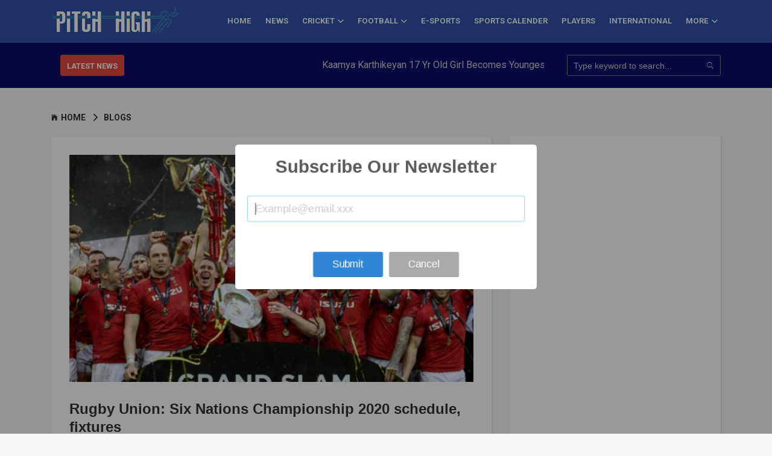

--- FILE ---
content_type: text/html; charset=UTF-8
request_url: https://pitchhigh.com/six-nations-championship-2020-schedule-fixtures/
body_size: 13974
content:
<!DOCTYPE HTML>
<html lang="en">
<head>
    <meta http-equiv="Content-Type" content="text/html; charset=utf-8">
    <meta name="google-site-verification" content="B5JIV-Ki0exMOzOGPn8mrYS3oQ2adukparb_aAVm7K0" />
	<meta http-equiv="X-UA-Compatible" content="IE=edge">
    <meta name="viewport" content="width=device-width, initial-scale=1">
	<link rel="icon" href="https://pitchhigh.com/wp-content/uploads/2019/04/fevicon.png" sizes="32x32" />
    <link rel="icon" href="https://pitchhigh.com/wp-content/uploads/2019/04/fevicon.png" sizes="192x192" />
    <link rel="apple-touch-icon-precomposed" href="https://pitchhigh.com/wp-content/uploads/2019/04/fevicon.png" />
    <meta name="msapplication-TileImage" content="https://pitchhigh.com/wp-content/uploads/2019/04/fevicon.png" />
	<!-- Font -->
	<link href="https://fonts.googleapis.com/css?family=Roboto:400,600,700" rel="stylesheet">
	<style>
		.banner {
    margin-bottom: 10px;
    border: 1px solid #ccc;
    padding: 10px;
}

.expand-btn,
.collapse-btn {
    background-color: #3498db;
    color: #fff;
    border: none;
    padding: 5px 10px;
    cursor: pointer;
    border-radius: 5px;
}

.expand-btn:hover,
.collapse-btn:hover {
    background-color: #2980b9;
}
		</style>
	
				<title>Rugby Union: Six Nations Championship 2020 schedule, fixtures</title>
			<meta name="description" content="The Six Nations Championship is an international rugby union competition held every year between the six European nations including England, France, Ireland, Italy, Scotland, and Wales."/>
	        <meta name="keywords" content="rugby union, sport, england rugby union, france rugby union, ireland rugby union, italy rugby union, scotland rugby union, six nations 2020, wales rugby,Six Nations Championship 2020 schedule" />
			<link rel="canonical" href="https://pitchhigh.com/six-nations-championship-2020-schedule-fixtures/" />
			<meta property="og:locale" content="en_US" />
			<meta property="og:type" content="article" />
			<meta property="og:title" content="Rugby Union: Six Nations Championship 2020 schedule, fixtures" />
			<meta property="og:description" content="The Six Nations Championship is an international rugby union competition held every year between the six European nations including England, France, Ireland, Italy, Scotland, and Wales." />
			<meta property="og:url" content="" />
			<meta property="og:site_name" content="Pitch High" />
			<meta property="article:tag" content="rugby-union,six-nations-championship-2020-schedule" />
			<meta property="fb:app_id" content="193905718654771" />
	        <meta property="fb:pages" content="799388300419579" />
			<meta property="article:section" content="Cover Stories" />
			<meta property="article:published_time" content="2020-01-16 12:12:37" />
			<meta property="article:modified_time" content="2020-01-23 12:12:37" />
			<meta property="og:updated_time" content="2020-01-23 12:12:37" />
			<meta property="og:image" content="https://pitchhigh.com/uploads/2020/01/31d68b2de7fe849e5a58826c804c25ac.jpg" />
			<meta property="og:image:width" content="1000" />
			<meta property="og:image:height" content="563" />
			<meta name="twitter:card" content="summary_large_image" />
			<meta name="twitter:description" content="The Six Nations Championship is an international rugby union competition held every year between the six European nations including England, France, Ireland, Italy, Scotland, and Wales." />
			<meta name="twitter:title" content="Rugby Union: Six Nations Championship 2020 schedule, fixtures" />
			<meta name="twitter:image" content="https://pitchhigh.com/uploads/2020/01/31d68b2de7fe849e5a58826c804c25ac.jpg" />
			<link rel="amphtml" href="https://pitchhigh.com/amp/six-nations-championship-2020-schedule-fixtures">
			
	<!-- Stylesheets -->
	
	<link href="/assets/plugin-frameworks/bootstrap.css" rel="stylesheet">
	
	<link href="/assets/fonts/ionicons.css" rel="stylesheet">
	<link rel="stylesheet" href="//code.jquery.com/ui/1.12.1/themes/base/jquery-ui.css">
		
	<link href="/assets/common/styles.css?v=1.0" rel="stylesheet">
	
	<script src="/assets/plugin-frameworks/jquery-3.2.1.min.js"></script>
	
	<script src="https://ajax.googleapis.com/ajax/libs/angularjs/1.6.9/angular.min.js"></script>
	<script src="/assets/common/cricket-angularjs.js"></script>
	
	<script type='text/javascript' src='https://platform-api.sharethis.com/js/sharethis.js#property=5e5f8615651c9e00125b32e5&product=inline-share-buttons&cms=sop' async='async'></script>
		 <!--<script data-ad-client="ca-pub-1128358588922187" async src="https://pagead2.googlesyndication.com/pagead/js/adsbygoogle.js"></script>-->
	 	 <script>
  window.fbAsyncInit = function() {
    FB.init({
      appId            : '193905718654771',//734183886992829
      autoLogAppEvents : true,
      xfbml            : true,
      version          : 'v6.0'
    });
  };
</script>
<script async defer src="https://connect.facebook.net/en_US/sdk.js"></script>
<script src="https://www.gstatic.com/firebasejs/4.9.1/firebase.js"></script>
<link rel="manifest" href="https://pitchhigh.com/manifest.json">	
<link rel="stylesheet" href="https://cdnjs.cloudflare.com/ajax/libs/limonte-sweetalert2/7.2.0/sweetalert2.min.css">
<style>
	@media only screen and (min-width: 900px) {

.display-desk{
	display: none;
}

}
	</style>
</head>
<body>
    <!-- Load Facebook SDK for JavaScript -->
     <div id="fb-root"></div>
     <script>
       window.fbAsyncInit = function() {
         FB.init({
           xfbml            : true,
           version          : 'v6.0'
         });
       };

       (function(d, s, id) {
       var js, fjs = d.getElementsByTagName(s)[0];
       if (d.getElementById(id)) return;
       js = d.createElement(s); js.id = id;
       js.src = 'https://connect.facebook.net/en_US/sdk/xfbml.customerchat.js';
       fjs.parentNode.insertBefore(js, fjs);
     }(document, 'script', 'facebook-jssdk'));</script>

     <!-- Your customer chat code -->
     <div class="fb-customerchat"
       attribution=setup_tool
       page_id="799388300419579"
 theme_color="#0a2d8b">
     </div>
    
	<header>
		<div class="top-header" style="display:none;">
			<div class="container">	
				<div class="oflow-hidden font-9 text-sm-center ptb-sm-5">
				
					<ul class="float-left float-sm-none list-a-plr-10 list-a-plr-sm-5 list-a-ptb-15 list-a-ptb-sm-10 list-a-ptb-xs-5">
						<li>
						<marquee behavior="scroll" direction="left">
					
						</marquee>
						<!--<i class="ion-android-cloud-outline"></i> 15 &#8451;--></li> 
							
						<li><a href="#">Friday, 16 Jan, 2026</a></li>
						<li><a href="#">07:55 AM</a></li>
					</ul>
					<ul class="marquee ver" data-direction='up' data-duration='1000' data-pauseOnHover="true">
						
					</ul>
					<ul class="float-right float-sm-none font-13 list-a-plr-10 list-a-plr-sm-5 list-a-ptb-15 list-a-ptb-sm-5 color-ash">
						<li><a class="pl-0 pl-sm-10" href="https://www.facebook.com/ipitchhigh/"><i class="ion-social-facebook"></i></a></li>
						<li><a href="https://twitter.com/ipitchhigh"><i class="ion-social-twitter"></i></a></li>
						<li><a href="https://in.pinterest.com/pitchhigh/"><i class="ion-social-pinterest"></i></a></li>
						<li><a href="https://www.instagram.com/ipitchhigh/"><i class="ion-social-instagram"></i></a></li>
						<li><a href="javascript:"><i class="ion-social-rss"></i></a></li>
					</ul>
					
				</div><!-- top-menu -->
			</div><!-- container -->
		</div><!-- top-header -->
		
		
		<div class="middle-header mtb-20 mt-xs-0" style="display:none">
			<div class="container">	
				<div class="row">
				
					<div class="col-sm-4" style="background-color:#0a2d8b;">
						<a class="logo"  href="#"><img src="/assets/images/logo-black.png" align="center" alt="Logo"></a>
					</div><!-- col-sm-4 -->
					
					<div class="col-sm-8">
						<!-- Bannner bg -->
						<div class="banner-area dplay-tbl plr-30 plr-md-10 color-white">
							<div class="ptb-sm-15 dplay-tbl-cell">
								<h5></h5>
								<h6></h6></h6>
							</div><!-- left-area -->
							
							<div class="dplay-tbl-cell text-right min-w-100x">
								<a class="btn-fill-white btn-b-sm plr-10" href="#"></a>
							</div><!-- right-area -->
						</div><!-- banner-area -->
					</div><!-- col-sm-4 -->
					
				</div><!-- row -->
			</div><!-- container -->
		</div><!-- top-header -->
		
		<div class="bottom-menu">
			<div class="container-fluid">
			    
			  <a class="mob-logo" href="https://pitchhigh.com"><img src="/assets/images/logo-black.png" align="center" alt="PitchHigh"></a>
				
				<a class="menu-nav-icon" data-menu="#main-menu" href="#"><i class="ion-navicon"></i></a>
				
				<ul class="main-menu" id="main-menu" style="margin-left: 35px;padding: 5px 15px;">
				<li class="desktop-menu"><a href="https://pitchhigh.com"><img src="/assets/images/logo-black.png" align="center" alt="PitchHigh"></a>
					</li>
					
					<li class="desktop-menu"><a ></a>
					</li>
					<li class="desktop-menu"><a ></a>
					</li>
					<li class=""><a href="https://pitchhigh.com">HOME</a>
					</li>
					<li class=""><a href="https://pitchhigh.com/category/news">NEWS</a>
					</li>					
					<li class="drop-down"><a href="https://pitchhigh.com/category/cricket">CRICKET<i class="ion-chevron-down"></i></a>
						<ul class="drop-down-menu drop-down-inner">
							<li><a href="https://pitchhigh.com/category/world-cup">WORLD CUP</a></li>
							<li><a href="https://pitchhigh.com/category/ipl">IPL</a></li>
							<li><a href="https://pitchhigh.com/category/series">SERIES</a></li>
				    	<li><a href="https://pitchhigh.com/category/big-bash-league">BBL</a></li>
						</ul>
					</li>
					<li class="drop-down"><a href="https://pitchhigh.com/category/football">FOOTBALL<i class="ion-chevron-down"></i></a>
					<ul class="drop-down-menu drop-down-inner">
							<li><a href="https://pitchhigh.com/category/fifa/">Fifa</a></li>
							<li><a href="https://pitchhigh.com/category/indian-super-league/">ISL</a></li>
						</ul> 
					</li>
					<li class=""><a href="https://pitchhigh.com/category/online-games">E-Sports</a>
					</li>
					<!--li class=""><a href="https://pitchhigh.com/category/hockey">HOCKEY</a>
					</li-->
				<!--	<li class=""><a href="https://pitchhigh.com/category/international">INTERNATIONAL</a>						
					</li> -->
					<li class=""><a href="https://pitchhigh.com/category/sports-calendar">Sports Calender</a>						
					</li> 
					<!---
					<li class="leter-uppercase"><a href="https://pitchhigh.com/category/fantasy-sports">Fantasy Sports</a>
					</li>-->
					<!--
					<li class=""><a href="https://pitchhigh.com/category/domestic">DOMESTIC</a>
					</li>
					-->
					<li class="drop-down"><a href="https://pitchhigh.com/category/players-facts
">PLAYERS</a>
					<!--
						<ul class="drop-down-menu drop-down-inner">
							<li><a href="https://pitchhigh.com/category/world-cup">WORLD CUP</a></li>
							<li><a href="https://pitchhigh.com/category/ipl">IPL</a></li>
							<li><a href="https://pitchhigh.com/category/series">SERIES</a></li>
						</ul>
					-->
					</li>
						<!--
					<li class=""><a href="https://pitchhigh.com/category/online-games">Online Games</a>
					</li>
			
				<li class=""><a href="https://pitchhigh.com/category/blog">BLOGS</a>
						
					</li>-->	
					<li class="leter-uppercase"><a href="https://pitchhigh.com/category/international">international</a>
					</li>
					
						<li class="drop-down"><a href="#">MORE<i class="ion-chevron-down"></i></a>
					<ul class="drop-down-menu drop-down-inner">
						<li class=""><a href="https://pitchhigh.com/category/blog">BLOGS</a>
						
					</li>
					<!--li class=""><a href="https://pitchhigh.com/category/online-games">Online Games</a>
					</li-->
					<li class=""><a href="https://pitchhigh.com/category/hockey">HOCKEY</a>
					</li>
						<li class="leter-uppercase"><a href="https://pitchhigh.com/category/fantasy-sports">Fantasy Sports</a>
					</li>
						</ul> 
					</li>
						
										
				</ul>
				<div class="clearfix"></div>
			</div><!-- container -->
		</div><!-- bottom-menu -->
	
	</header>
	
	<section class="pt-0 bg-primary" style="padding: 0px;">
	    <span style="display:none"><h1>Read latest Sports News for today</h1></span>
	<div class="container ptb-10 customisedClass">
	<!-- <a style="margin-bottom: 10px;margin-top: 15px;" href="https://www.instagram.com/sports18.official/"><img width="100%" class="display-desk" src="https://pitchhigh.com/images/330x200_IG.jpg" alt="On Protien"> </a> -->
			<div class="row">
				<div class="col-md-8 col-lg-9">
				<div class="col-md-2 col-xs-12 txt-c" style="display: inline-block;">
					<a class="btn-fill-red plr-10 mtb-10 btn-b-md" href="https://pitchhigh.com/category/news"><b>LATEST NEWS</b></a>
					</div>
					<div class="col-md-9" style="display: inline-block;padding-left: 0;padding-right: 0;top: 5px;">
					<marquee behavior="scroll" direction="left">
					                      <a class="dplay-inl-block color-grey ml-15 ml-md-0 hover-grey" href="https://pitchhigh.com/kaamya-karthikeyan-17-yr-old-girl-becomes-youngest-to-conquer-7-summits/" > Kaamya Karthikeyan 17 Yr Old Girl Becomes Youngest to Conquer 7 Summits</a>
					                      <a class="dplay-inl-block color-grey ml-15 ml-md-0 hover-grey" href="https://pitchhigh.com/haryana-steelers-crowned-pkl-season-11-winners-with-a-stunning-victory/" > Haryana Steelers Crowned PKL Season 11 Winners with a Stunning Victory</a>
					                      <a class="dplay-inl-block color-grey ml-15 ml-md-0 hover-grey" href="https://pitchhigh.com/mc-gregor-signs-preliminary-deal-with-ambani-family-for-fight-match-with-logan-paul-in-india/" > Mc Gregor Signs Preliminary Deal With Ambani Family For Fight Match With Logan Paul in India</a>
					                      <a class="dplay-inl-block color-grey ml-15 ml-md-0 hover-grey" href="https://pitchhigh.com/in-india’s-paris-dickensian-olympics-neeraj-chopra’s-silver-launches-him-into-country’s-/" > In India’s Paris Dickensian Olympics, Neeraj Chopra’s silver launches him into country’s....</a>
					                      <a class="dplay-inl-block color-grey ml-15 ml-md-0 hover-grey" href="https://pitchhigh.com/which-country-will-win-most-medals-at-paris-olympics?/" > Which country will win most medals at Paris Olympics?</a>
										</marquee>
					</div>
				</div><!-- col-md-8 -->
				<div class="col-md-4 col-lg-3">
					<form class="abs-form mtb-10" action="https://pitchhigh.com/search_results.php" method="get">
						<input type="text" name="search-term" id="s" value="" placeholder="Type keyword to search...">
						<button type="submit"><i class="ion-ios-search"></i></button>
					</form>
				</div><!-- col-md-4 -->
			</div><!-- row -->
		</div><!-- container -->
		
	</section>
<style>
.article-content ul li {
    list-style-type: inherit;
    display: list-item;
    margin-left: 50px;
}
.article-content a {
    color: #0c0e68;
    display: inline;
    font-weight: 600;
}
.article-content table, th, td {
    border: 1px solid #b6a3a3;
    text-align: center;
    padding: 5px;
}

@media only screen and (max-width: 575px) {
.article-content table {
    width:100%;
}

}
</style>
    <section class="ptb-30">
		<div class="container">
			<div class="row">
				<div class="col-md-12" style="display: contents !important;">
				<div class="col-md-12 col-lg-8">
					<div class="ptb-0">
						<a class="mt-10" href="https://pitchhigh.com"><i class="mr-5 ion-ios-home"></i><b>HOME</b></a>
						<a class="mt-10" href="javascript:"><i class="mlr-10 ion-chevron-right"></i><b>BLOGS</b></a>
					<!--	<a class="mt-10 mb-30 color-ash" href=""><i class="mlr-10 ion-chevron-right"></i>
							<b>Rugby Union: Six Nations Championship 2020 schedule, fixtures</b></a> -->
					</div><br>
					
					<div class="p-30 mb-30 card-view">
						<img src="https://pitchhigh.com/uploads/2020/01/31d68b2de7fe849e5a58826c804c25ac.jpg" alt=" six nations 2020">
						<div class="social-share-content">
						<div class="sharethis-inline-share-buttons"></div>
						</div>
						<h3 class="mt-30 mb-5"><a href="javascrip:"><b>Rugby Union: Six Nations Championship 2020 schedule, fixtures</b></a></h3>
						<ul class="list-li-mr-10 color-lite-black">
							<li><i class="mr-5 font-12 ion-clock"></i>Jan 16, 2020</li>
							<li><i class="mr-5 font-12 ion-android-person"></i></li>
							<!--<li><i class="mr-5 font-12 ion-ios-chatbubble-outline"></i>15</li> -->
							<li style="margin-top: 5px;"><i class="mr-5 font-12 ion-eye"></i>4194</li>
							<li><div class="fb-like" data-href="https://pitchhigh.com/six-nations-championship-2020-schedule-fixtures/" data-width="" data-layout="standard" data-action="like" data-size="small"></div></li>
						</ul>
						
						<div class="article-content mtb-15">
						 <p>The&nbsp;Six Nations Championship is an international&nbsp;rugby union&nbsp;competition held every year between the six European nations including England,&nbsp;France,&nbsp;Ireland,&nbsp;Italy,&nbsp;Scotland, and&nbsp;Wales. All of the six countries are also the six highest-ranked teams in the&nbsp;European continent. Even though participating in the championship is totally based on the historical membership and not by the ranking. Currently, Wales are the Champions as they won the tournament last year.</p><p>&nbsp;The&nbsp;2020 Six Nations Championship&nbsp;(also popular by the name "Guinness Six Nations"&nbsp;for the purpose of sponsorship) is going be the 21st&nbsp;Six Nations Championship. It will be held starting from 1st February 2020 till 14th March 2020.</p><p>&nbsp;The Six Nations tournament always starts on the first weekend of February and ends with the Super Saturday on the second or the third Saturday in the month of March. The Championship has a simple format, i.e., each of the six teams will be playing every other team only once. Hence a total of 15 matches will take place. And the Home ground advantage that will alternate from one year to the next one.</p><p>&nbsp;All the Six Nations matches will be telecasted live on the BBC or&nbsp;ITV.&nbsp;The matches of Wales will be telecasted on S4C. While FR2 will show the broadcast in France, TV3 in Ireland and DMAX in Italy. In the United States, NBC will be broadcasting every game.</p><p>&nbsp;When it comes to buying the tickets to the Six Nations, it is going to be a difficult task. This is because the demand is so much more than the supply. Especially the big matches like the ones between England and Ireland or England and Wales. The tickets for these matches get sold out several months before.</p><p>&nbsp;The Six Nations is the successor to the Home Nations Championship. The Home Nations Championship was held between the year 1883&ndash;1909 and between 1932&ndash;39. The Championship was played between the teams of England, Ireland, Scotland, and Wales. This was the very first international rugby union tournament.</p><p>&nbsp;With the addition of France, this became the Five Nations Championship (1910&ndash;31 and 1947&ndash;99), which in turn became the Six Nations Championship with the addition of Italy. The Six Nations era began in the year 2000. Only Italy has not been able to win the Six Nations title yet.</p><p>&nbsp;Before the 2017 tournament, the team used to get two points for a win, one point for a draw and no points in case of a loss. The bonus point system was not used earlier unlike the other rugby union competitions.</p><p>&nbsp;The winners of the Six Nations Championship are awarded the Championship Trophy. After the previous trophy, The new trophy was made that had been designed by&nbsp;Thomas Lyte&nbsp;silversmiths. The Trophy had replaced the 1993 edition trophy. This trophy has been retired because it used to represent only the five nations that participated in the Five Nations Championship.</p><p>&nbsp;The last team to win the previous trophy was Ireland. Coincidentally, Ireland is also the first team that has won the new trophy. Interestingly, if a team wins all the games, then it is presented with the 'Grand Slam'. There is also the Triple Crown. It can only be won if a team wins all three matches against the other teams. This can only be won by the Home nations including England, Scotland, Ireland and Wales.</p><p>&nbsp;Many individual competitions are also played under the tournament. Some of the trophies are also given for the friendly matches between the two teams outside of the Six Nations Championship.</p><p>&nbsp;Wales are the champions of 2019. They have won all the five games in 2019. This also means that Wales has victoriously claimed the Grand Slam (for winning over every team) as well as the Triple Crown (for winning over the other 'Home&nbsp;Nations', including England, Scotland, and&nbsp;Ireland).</p><p>&nbsp;The Grand Slam has been won for a total of 39 times. The first Grand Slam was won by&nbsp;Wales&nbsp;in&nbsp;the year 1908. The last Grand Slam was also won by Wales in the year 2019.&nbsp; England has won the most number of Grand Slams. England has won 13 Grand Slams, Wales won 12, France has won 9, Ireland won 3 and Scotland also won 3 Grand Slams in total. Till now, Italy has not been able to win even one Grand Slam.</p><p>&nbsp;The fixture schedule for the 2020 Six Nations Championship will start on Saturday, 1st February when Wales will host Italy at the Principality Stadium in Cardiff. This will be followed by Ireland versus Scotland at the Aviva Stadium in Dublin. After this, on Sunday, 2nd February, France will have a match with England at the Stade de France in Paris.</p><p>&nbsp;The 2020&nbsp;Six Nations Championship&nbsp;will be ending on 14th March. All three games will be played on Saturday - popular as the 'Super Saturday' -&nbsp;with France versus Ireland as the final game at 8 pm in Paris.</p><p><strong>THE FIXTURES OF THE 2020 SIX NATIONS CHAMPIONSHIP:</strong></p><p>There will be a total of five rounds.</p><p>ROUND 1:</p><ol><li><strong>Wales V Italy</strong></li></ol><p>Date: 1st February 2020</p><p>Time: 14:15&nbsp;GMT&nbsp;(UTC+0)</p><p>Location: Millennium Stadium,&nbsp;Cardiff</p><p>Referee:&nbsp;Luke Pearce&nbsp;(England)</p><ol start="2"><li><strong>Ireland V Scotland</strong></li></ol><p>Date: 1 February 2020</p><p>Time: 16:45&nbsp;GMT&nbsp;(UTC+0)</p><p>Location: Aviva Stadium,&nbsp;Dublin</p><p>Referee:&nbsp;Mathieu Raynal&nbsp;(France)</p><ol start="3"><li><strong>France V England</strong></li></ol><p>Date: 2 February 2020</p><p>Time: 16:00&nbsp;CET&nbsp;(UTC+1)</p><p>Location: Stade de France,&nbsp;Saint-Denis</p><p>Referee:&nbsp;Nigel Owens&nbsp;(Wales)</p><p><strong>ROUND 2:</strong></p><ol><li><strong>Ireland V Wale</strong>s</li></ol><p>Date: 8 February 2020</p><p>Time: 14:15&nbsp;GMT&nbsp;(UTC+0)</p><p>Location: Aviva Stadium,&nbsp;Dublin</p><p>Referee:&nbsp;Romain Poite&nbsp;(France)</p><ol start="2"><li><strong>Scotland V England</strong></li></ol><p>Date: 8 February 2020</p><p>Time: 16:45&nbsp;GMT&nbsp;(UTC+0)</p><p>Location: Murrayfield Stadium,&nbsp;Edinburgh</p><p>Referee:&nbsp;Pascal Ga&uuml;z&egrave;re&nbsp;(France)</p><ol start="3"><li><strong>France V Italy</strong></li></ol><p>Date: 9 February 2020</p><p>Time: 16:00&nbsp;CET&nbsp;(UTC+1)</p><p>Location: Stade de France,&nbsp;Saint-Denis</p><p>Referee:&nbsp;Andrew Brace&nbsp;(Ireland)</p><p><strong>ROUND 3:</strong></p><ol><li><strong>Italy V Scotland</strong></li></ol><p>Date: 22 February 2020</p><p>Time: 15:15&nbsp;CET&nbsp;(UTC+1)</p><p>Location: Stadio Olimpico,&nbsp;Rome</p><p>Referee:&nbsp;Ben O'Keeffe&nbsp;(New Zealand)</p><ol start="2"><li><strong>Wales V France</strong></li></ol><p>Date: 22 February 2020</p><p>Time: 16:45&nbsp;GMT&nbsp;(UTC+0)</p><p>Location: Millennium Stadium,&nbsp;Cardiff</p><p>Referee:&nbsp;Matthew Carley&nbsp;(England)</p><ol start="3"><li><strong>England V Ireland</strong></li></ol><p>Date: 23 February 2020</p><p>Time: 15:00&nbsp;GMT&nbsp;(UTC+0)</p><p>Location: Twickenham Stadium,&nbsp;London</p><p>Referee:&nbsp;Jaco Peyper&nbsp;(South Africa)</p><p><strong>ROUND 4:</strong></p><ol><li><strong>Ireland V Italy</strong></li></ol><p>Date: 7 March 2020</p><p>Time: 14:15&nbsp;GMT&nbsp;(UTC+0)</p><p>Location: Aviva Stadium,&nbsp;Dublin</p><p>Referee:&nbsp;Nic Berry&nbsp;(Australia)</p><ol start="2"><li><strong>England V Wales</strong></li></ol><p>Date: 7 March 2020</p><p>Time: 16:45&nbsp;GMT&nbsp;(UTC+0)</p><p>Location: Twickenham Stadium,&nbsp;London</p><p>Referee:&nbsp;Ben O'Keeffe&nbsp;(New Zealand)</p><ol start="3"><li><strong>Scotland V France</strong></li></ol><p>Date: 8 March 2020</p><p>Time: 15:00&nbsp;GMT&nbsp;(UTC+0)</p><p>Location: Murrayfield Stadium,&nbsp;Edinburgh</p><p>Referee:&nbsp;Paul Williams&nbsp;(New Zealand)&nbsp;</p><p><strong>ROUND 5:</strong>&nbsp;</p><ol><li><strong>Wales V Scotland</strong></li></ol><p>Date: 14 March 2020</p><p>Time: 14:15&nbsp;GMT&nbsp;(UTC+0)</p><p>Location: Millennium Stadium,&nbsp;Cardiff</p><p>Referee:&nbsp;Angus Gardner&nbsp;(Australia)</p><ol start="2"><li><strong>Italy V England</strong></li></ol><p>Date: 14 March 2020</p><p>Time: 17:45&nbsp;CET&nbsp;(UTC+1)</p><p>Location: Stadio Olimpico,&nbsp;Rome</p><p>Referee:&nbsp;Pascal Ga&uuml;z&egrave;re&nbsp;(France)</p><ol start="3"><li><strong>France V Ireland</strong></li></ol><p>Date: 14 March 2020</p><p>Time: 21:00&nbsp;CET&nbsp;(UTC+1)</p><p>Location: Stade de France,&nbsp;Saint-Denis</p>Referee:&nbsp;Wayne Barnes&nbsp;(England)&nbsp;<br /><br /><br /><span><span><strong>Read More:- <a href="https://pitchhigh.com/virat-kohli-first-indian-captain-to-record-10-wicket-loss-vs-australia-in-odis/" target="_blank">Virat Kohli, First Indian Captain</a></strong><br /></span></span>						</div>
						<div class="sided-half">
							<ul class="s-left ptb-5 list-btn-semiwhite sided-sm-center">
															<li><a href="https://pitchhigh.com/tag/rugby-union">RUGBY UNION</a></li>
															<li><a href="https://pitchhigh.com/tag/six-nations-championship-2020-schedule">SIX NATIONS CHAMPIONSHIP 2020 SCHEDULE</a></li>
														</ul>
							<ul class="s-right sided-sm-center ptb-5 list-a-p-5 list-a-plr-10 font-11 color-ash">
								<li><a href="#"><i class="ion-social-facebook"></i></a></li>
								<li><a href="#"><i class="ion-social-twitter"></i></a></li>
								<li><a href="#"><i class="ion-social-google"></i></a></li>
								<li><a href="#"><i class="ion-social-instagram"></i></a></li>
							</ul>
						</div><!-- sided-half -->
						 <div class="social-comment-content">
						<div class="fb-comments" data-href="https://pitchhigh.com/six-nations-championship-2020-schedule-fixtures/" data-width="100%" data-numposts="5"></div>
						</div>
						<div class="bottom-g-adds">
						    <!-- <script async src="https://pagead2.googlesyndication.com/pagead/js/adsbygoogle.js"></script>
                            <ins class="adsbygoogle"
                                 style="display:block"
                                 data-ad-format="autorelaxed"
                                 data-ad-client="ca-pub-1128358588922187"
                                 data-ad-slot="1771677941"></ins>
                            <script>
                                 (adsbygoogle = window.adsbygoogle || []).push({});
                            </script> -->
							<a href="https://clicks.polyvalent.co.in/c?o=21310154&m=2498&a=375884">
							<img style="width:auto;" src="https://aquireacres.com/imgs/casino/adm_new_WhatsApp%20Image%202024-09-09%20at%208.04.28%20PM%20(3).jpeg">
						</div>
							 </a>
						
					</div><!-- card-view -->
					
					<div class="p-30 mb-30 card-view">
						<h4 class="p-title"><b>RELATED POST</b></h4>
						<div class="row">
													<div class="col-sm-4 mb-sm-20">
								<img src="https://pitchhigh.com/wp-content/uploads/2019/11/The-10-Best-Sports-For-Girls.jpg" alt="">
								<h5 class="mt-20"><a href="https://pitchhigh.com/best-sports-for-girls/"><b>The 10 Best Sports For Girls | Good Sports for Young Girls</b></a></h5>
								<ul class="mtb-5 list-li-mr-20 color-lite-black">
									<li><i class="mr-5 font-12 ion-clock"></i>Nov 06, 2019</li>
									<li><i class="mr-5 font-12 ion-eye"></i>105</li>
								</ul>
							</div><!-- col-sm-4 -->
														<div class="col-sm-4 mb-sm-20">
								<img src="https://pitchhigh.com/wp-content/uploads/2019/10/basketball-rules.jpg" alt="">
								<h5 class="mt-20"><a href="https://pitchhigh.com/rules-of-basketball/"><b>Basketball Basics for New Players and Coaches - Learn the Basic Rules, Concepts, Court Layout, and Player Positions</b></a></h5>
								<ul class="mtb-5 list-li-mr-20 color-lite-black">
									<li><i class="mr-5 font-12 ion-clock"></i>Oct 31, 2019</li>
									<li><i class="mr-5 font-12 ion-eye"></i>105</li>
								</ul>
							</div><!-- col-sm-4 -->
														<div class="col-sm-4 mb-sm-20">
								<img src="https://pitchhigh.com/wp-content/uploads/2019/09/Golfers-and-Rugby-players-show-cannabis-is-going-mainstream-in-sports-1.jpg" alt="">
								<h5 class="mt-20"><a href="https://pitchhigh.com/golfers-rugby-players/"><b>Golfers and Rugby players show cannabis is going mainstream in sports</b></a></h5>
								<ul class="mtb-5 list-li-mr-20 color-lite-black">
									<li><i class="mr-5 font-12 ion-clock"></i>Sep 30, 2019</li>
									<li><i class="mr-5 font-12 ion-eye"></i>105</li>
								</ul>
							</div><!-- col-sm-4 -->
													</div><!-- row -->
					</div><!-- card-view -->
										
					
					<div class="p-30 mb-30 card-view">
						<h4 class="p-title"><b>GET IN TOUCH</b></h4>
						<form method="post" id="contact-us" action="https://pitchhigh.com/app/action/contact_us.php">
						   <input type="hidden" name="action" value="contact_us">
							<div class="row">
								<div class="col-sm-6">
									<input class="mb-30" type="text" name="name" placeholder="Your name" required>
								</div><!-- col-sm-6 -->
								<div class="col-sm-6">
									<input class="mb-30" type="email" name="email"  placeholder="Your email" required>
								</div><!-- col-sm-6 -->
								<div class="col-sm-12">
									<textarea class="mb-30" name="message" placeholder="Your message"></textarea>
								</div><!-- col-sm-12 -->
								
							</div><!-- row -->
							<button type="submit" class="btn-fill-primary plr-20">SUBMIT NOW </button>
							<div id="msg"></div>
						</form>
						
						<script async src="https://pagead2.googlesyndication.com/pagead/js/adsbygoogle.js"></script>
                                <ins class="adsbygoogle"
                                     style="display:block; text-align:center;margin-top:15px;"
                                     data-ad-layout="in-article"
                                     data-ad-format="fluid"
                                     data-ad-client="ca-pub-1128358588922187"
                                     data-ad-slot="9349934035"></ins>
                                <script>
                                     (adsbygoogle = window.adsbygoogle || []).push({});
                        </script>
					</div><!-- card-view -->

				</div><!-- col-sm-8 -->
				
				<div class="col-md-12 col-lg-4">
				    
	     <div class="mb-30 p-30 card-view" style="margin-top:50px;">
	       <!--<video width="100%" controls autoplay id="ads-video"> <source src="https://campaignlook.com/2021/pitch/vid.mp4"  type="video/mp4" /> </video></a>-->
        <!--                    <a href="https://clicks.polyvalent.co.in/c?o=12590119&m=2498&a=70578" style="margin-top: -7px;border: 1px solid black;padding: 10px;color: #fff;font-size: 18px;width: 100%;background: #1a1e4b;display: inline-block;text-align: center;" class="btn btn-primary">Know More</a>-->
    

	           <div class="vertical-ads" style="margin-bottom:10px;">
	              
	               <!-- <a style="display: block;margin-bottom: 10px;margin-top: 15px;" href="https://www.instagram.com/sports18.official/"><img width="100%" src="https://pitchhigh.com/images/330x200_IG.jpg" alt="On Protien"> </a> -->
	              
    		       <!-- responsive verticle -->
                    <ins class="adsbygoogle"
                       style="display:block"
                       data-ad-client="ca-pub-1128358588922187"
                       data-ad-slot="8183152980"
                       data-ad-format="auto"
                       data-full-width-responsive="true"></ins>
                    <script>
                        (adsbygoogle = window.adsbygoogle || []).push({});
                    </script>
                    <!-- <div class="video-article" style="padding-bottom: 5px;margin-top:10px;">
                     <a href="https://clicks.polyvalent.co.in/c?o=12590119&m=2498&a=70578&mo=SRT_DEC"><video width="100%" controls="" id="ads-video"> <source src="https://pitchhigh.com/images/Ageas%20Federal%20Final%203MB.mp4" type=""> </video></a>
						</div> -->
						<!-- <div style="padding:56.25% 0 0 0;position:relative;"><iframe src="https://player.vimeo.com/video/778056927?h=f84665ae6f&amp;badge=0&amp;autopause=0&amp;player_id=0&amp;app_id=58479" frameborder="0" allow="autoplay; picture-in-picture" style="position:absolute;top:0;left:0;width:100%;height:100%;" title="Ageas_federal.mp4"></iframe></div><script src="https://player.vimeo.com/api/player.js"></script> -->
                     <!-- <a href="https://clicks.polyvalent.co.in/c?o=20287434&m=2498&a=98591" style="margin-top: -7px;border: 1px solid black;width: 100%;" class="btn btn-primary">SHOP NOW</a> -->
					 <!-- <a href="https://clicks.polyvalent.co.in/c?o=20287434&m=2498&a=98591"><img src="https://pitchhigh.com/images/sikhar-cash.jpg" alt="img"></a> -->
                <!--</div>
                     <div align="center" style="margin-top:1rem;"><a href="https://clicks.polyvalent.co.in/c?o=16703223&m=2498&a=70578&mo=updated">
                        <img width="100%" src="https://campaignlook.com/2021/bajaj/MoneyControl1.gif"></a>
                    </div> -->
    		    </div>
					    
						<h4 class="p-title"><b>RECENTLY POSTS</b></h4>
												<div class="sided-80x mb-20">
							<div class="s-left">
								<img class="lazy" src="https://pitchhigh.com/uploads/2025/01/bf2f188254386b907ac676994507a53f.jpg" alt="KHO KHO">
							</div><!-- s-left -->
							
							<div class="s-right">
								<h5><a href="https://pitchhigh.com/tembus777/">
									<b class="line-clamp">TEMBUS777</b></a></h5>
								<ul class="mtb-5 list-li-mr-20 color-lite-black">
									<li><i class="mr-5 font-12 ion-clock"></i>Jan 08, 2025</li>
									<li><i class="mr-5 font-12 ion-eye"></i>2893</li>
								</ul>
							</div><!-- s-left -->
						</div><!-- sided-80x -->
						
												<div class="sided-80x mb-20">
							<div class="s-left">
								<img class="lazy" src="https://pitchhigh.com/uploads/2025/01/3a92cd7fb435832112672d85a961913f.jpg" alt="top cricket players in world">
							</div><!-- s-left -->
							
							<div class="s-right">
								<h5><a href="https://pitchhigh.com/top-9-cricket-players-in-the-world-legends-and-record/">
									<b class="line-clamp">Top 9 Cricket Players in the World: Legends and Record</b></a></h5>
								<ul class="mtb-5 list-li-mr-20 color-lite-black">
									<li><i class="mr-5 font-12 ion-clock"></i>Jan 02, 2025</li>
									<li><i class="mr-5 font-12 ion-eye"></i>3220</li>
								</ul>
							</div><!-- s-left -->
						</div><!-- sided-80x -->
						
												<div class="sided-80x mb-20">
							<div class="s-left">
								<img class="lazy" src="https://pitchhigh.com/uploads/2024/12/32c20da683edf974cb00ac19a87eb3d9.jpg" alt="Kaamya Karthikeyan">
							</div><!-- s-left -->
							
							<div class="s-right">
								<h5><a href="https://pitchhigh.com/kaamya-karthikeyan-17-yr-old-girl-becomes-youngest-to-conquer-7-summits/">
									<b class="line-clamp">Kaamya Karthikeyan 17 Yr Old Girl Becomes Youngest to Conquer 7 Summits</b></a></h5>
								<ul class="mtb-5 list-li-mr-20 color-lite-black">
									<li><i class="mr-5 font-12 ion-clock"></i>Dec 31, 2024</li>
									<li><i class="mr-5 font-12 ion-eye"></i>2796</li>
								</ul>
							</div><!-- s-left -->
						</div><!-- sided-80x -->
						
												<div class="sided-80x mb-20">
							<div class="s-left">
								<img class="lazy" src="https://pitchhigh.com/uploads/2024/12/04025f89c71364a43552700b6de02a74.jpg" alt="PKL Season 11 Winners">
							</div><!-- s-left -->
							
							<div class="s-right">
								<h5><a href="https://pitchhigh.com/haryana-steelers-crowned-pkl-season-11-winners-with-a-stunning-victory/">
									<b class="line-clamp">Haryana Steelers Crowned PKL Season 11 Winners with a Stunning Victory</b></a></h5>
								<ul class="mtb-5 list-li-mr-20 color-lite-black">
									<li><i class="mr-5 font-12 ion-clock"></i>Dec 30, 2024</li>
									<li><i class="mr-5 font-12 ion-eye"></i>2594</li>
								</ul>
							</div><!-- s-left -->
						</div><!-- sided-80x -->
						
												<div class="sided-80x mb-20">
							<div class="s-left">
								<img class="lazy" src="https://pitchhigh.com/uploads/2024/12/52ba1e9bdd1d47cb3aa1fd25492f1c8f.jpg" alt="ICC Champions Trophy 2025">
							</div><!-- s-left -->
							
							<div class="s-right">
								<h5><a href="https://pitchhigh.com/icc-champions-trophy-2025-fixtures-and-groups-announced-/">
									<b class="line-clamp">ICC Champions Trophy 2025: Fixtures and Groups Announced </b></a></h5>
								<ul class="mtb-5 list-li-mr-20 color-lite-black">
									<li><i class="mr-5 font-12 ion-clock"></i>Dec 27, 2024</li>
									<li><i class="mr-5 font-12 ion-eye"></i>3112</li>
								</ul>
							</div><!-- s-left -->
						</div><!-- sided-80x -->
						
												
						
					</div><!-- card-view -->
				    
		    	<!-- START OF add on website -->
				<div class="mt-30 p-30 plr-40 card-view text-center 300x600" style="display:none;">
				    <div id="300x600" align="center">
                		<a href="">
                		<img src="" onerror="this.style.display='none'" alt="banner">
                	    </a>
                	</div>
			   </div>											
			<!-- END OF add on website -->
				    
					<!-- START OF SIDEBAR MOST READ -->
					<div class="mb-30 p-30 card-view">
						<h4 class="p-title"><b>MOST POPULAR</b></h4>
						 						<div class="sided-80x mb-20">
							<div class="s-left">
								<img src="https://pitchhigh.com/uploads/2021/03/7ef1bd1ed1da82676a109d50183425eb.jpg" alt="Virat kohli">
							</div><!-- s-left -->
							
							<div class="s-right">
								<h5><a href="https://pitchhigh.com/virat-kohli-becomes-first-cricketer-to-hit-100-million-followers-on-instagram/">
									<b class="line-clamp">Virat Kohli becomes first cricketer to hit 100 million followers on Instagram</b></a></h5>
								<ul class="mtb-5 list-li-mr-20 color-lite-black">
									<li><i class="mr-5 font-12 ion-clock"></i>Jan 16, 2020</li>
									<li><i class="mr-5 font-12 ion-eye"></i>111362</li>
								</ul>
							</div><!-- s-left -->
						</div><!-- sided-80x -->
						
												<div class="sided-80x mb-20">
							<div class="s-left">
								<img src="https://pitchhigh.com/wp-content/uploads/2019/07/Check-out-five-significant-types-of-swimming-styles.jpg" alt="Check out five significant types of swimming styles!">
							</div><!-- s-left -->
							
							<div class="s-right">
								<h5><a href="https://pitchhigh.com/check-out-five-significant-types-of-swimming-styles/">
									<b class="line-clamp">Check out five significant types of swimming styles!</b></a></h5>
								<ul class="mtb-5 list-li-mr-20 color-lite-black">
									<li><i class="mr-5 font-12 ion-clock"></i>Jan 16, 2020</li>
									<li><i class="mr-5 font-12 ion-eye"></i>61361</li>
								</ul>
							</div><!-- s-left -->
						</div><!-- sided-80x -->
						
												<div class="sided-80x mb-20">
							<div class="s-left">
								<img src="https://pitchhigh.com/uploads/2020/04/cf27e0513bf336238c1cee5a27c8c821.jpg" alt="Virat Kohli's superb looking tattoos and the their meaning">
							</div><!-- s-left -->
							
							<div class="s-right">
								<h5><a href="https://pitchhigh.com/virat-kohli-superb-looking-tattoos-and-the-their-meaning/">
									<b class="line-clamp">Virat Kohli : Superb looking tattoos and their meaning</b></a></h5>
								<ul class="mtb-5 list-li-mr-20 color-lite-black">
									<li><i class="mr-5 font-12 ion-clock"></i>Jan 16, 2020</li>
									<li><i class="mr-5 font-12 ion-eye"></i>42415</li>
								</ul>
							</div><!-- s-left -->
						</div><!-- sided-80x -->
						
												<div class="sided-80x mb-20">
							<div class="s-left">
								<img src="https://pitchhigh.com/uploads/2020/04/4c79179062eb08a059d2525c7fd51046.jpg" alt="KL RAHUL : SUPERB LOOKING TATTOOS AND THE THEIR MEANING">
							</div><!-- s-left -->
							
							<div class="s-right">
								<h5><a href="https://pitchhigh.com/kl-rahul-superb-looking-tattoos-and-the-their-meaning/">
									<b class="line-clamp">KL RAHUL : SUPERB LOOKING TATTOOS AND THEIR MEANING</b></a></h5>
								<ul class="mtb-5 list-li-mr-20 color-lite-black">
									<li><i class="mr-5 font-12 ion-clock"></i>Jan 16, 2020</li>
									<li><i class="mr-5 font-12 ion-eye"></i>42178</li>
								</ul>
							</div><!-- s-left -->
						</div><!-- sided-80x -->
						
												<div class="sided-80x mb-20">
							<div class="s-left">
								<img src="https://pitchhigh.com/uploads/2020/03/e91b990ab24d5e6be745c173a980a0f1.jpg" alt="Top 10 Fantasy Cricket Websites in India">
							</div><!-- s-left -->
							
							<div class="s-right">
								<h5><a href="https://pitchhigh.com/top-10-fantasy-cricket-websites-in-india/">
									<b class="line-clamp">Top 10 Fantasy Cricket Websites in India</b></a></h5>
								<ul class="mtb-5 list-li-mr-20 color-lite-black">
									<li><i class="mr-5 font-12 ion-clock"></i>Jan 16, 2020</li>
									<li><i class="mr-5 font-12 ion-eye"></i>38235</li>
								</ul>
							</div><!-- s-left -->
						</div><!-- sided-80x -->
						
												<div class="sided-80x mb-20">
							<div class="s-left">
								<img src="https://pitchhigh.com/uploads/2020/03/850eedd605d50210d8962c0ae73d9217.jpg" alt="Chennai Super Kings IPL 2020 schedule, match timings, venue">
							</div><!-- s-left -->
							
							<div class="s-right">
								<h5><a href="https://pitchhigh.com/chennai-super-kings-ipl-2020-schedule-match-timings-venue/">
									<b class="line-clamp">Chennai Super Kings IPL 2020 schedule, match timings, venue</b></a></h5>
								<ul class="mtb-5 list-li-mr-20 color-lite-black">
									<li><i class="mr-5 font-12 ion-clock"></i>Jan 16, 2020</li>
									<li><i class="mr-5 font-12 ion-eye"></i>26855</li>
								</ul>
							</div><!-- s-left -->
						</div><!-- sided-80x -->
						
												
						
					</div><!-- card-view -->
					<!-- END OF SIDEBAR MOST READ -->
					
				
					
					<!-- START OF SIDEBAR BANNER-->
					<!-- banner-area -->
					<!-- END OF SIDEBAR BANNER-->
					
					<div class="mt-30 p-30 plr-40 card-view text-center" id="google-vertical-ads">
						   
						<script async src="https://pagead2.googlesyndication.com/pagead/js/adsbygoogle.js"></script>
                            
                            <ins class="adsbygoogle"
                                style="display:block"
                                data-ad-client="ca-pub-1128358588922187"
                                data-ad-slot="8183152980"
                                data-ad-format="auto"
                                data-full-width-responsive="true"></ins>
                            <script>
                                (adsbygoogle = window.adsbygoogle || []).push({});
                        </script>
						<!-- <a href="https://www.instagram.com/sports18.official/"><img src="https://pitchhigh.com/images/6.jpg" alt="banner"></a> -->
					</div>
					
					<!-- START OF SIDEBAR NEWSLETTER -->
					<div class="mt-30 p-30 plr-40 card-view text-center">
						<h4><b>NEWSLETTER</b></h4>
						<p>The best selling Magic-Magazine</p>
						<img class="mtb-20 max-w-100x mlr-auto" src="/assets/images/sidebar-profile-5-100x150.jpg" alt="">
						<form id="newsletter-subscribe" class="form-sm max-w-400x mlr-auto" action="https://pitchhigh.com/app/action/newsletter_subscribed.php" method="post">
						<input type="hidden" name="action" value="newsletter">
						<input type="email" name="email_newsletter" placeholder="Your email" required="" />
						<h6><button class="mt-15 plr-20 btn-b-sm btn-fill-primary dplay-block" type="submit"><b>SUBSCRIBE NOW</b></button></h6>
						</form>
							<div id="msg"></div>
					</div><!-- card-view -->
					<!-- END OF SIDEBAR NEWSLETTER -->
				
				</div><!-- col-sm-4 -->
				</div><!-- col-md-12 -->
			</div><!-- row -->
		</div><!-- container -->
	</section>
   
	
	<!-- basic modal -->
<!--<div class="modal fade" id="basicModal" tabindex="-1" role="dialog" aria-labelledby="basicModal" aria-hidden="true">
  <div class="modal-dialog">
    <div class="modal-content">
      <div class="modal-header">
        <h4 class="modal-title desktop-ad" id="myModalLabel" style="font-weight: 800;">All the best Team India!</h4>
        <h4 class="modal-title mobile-ad" id="myModalLabel" style="font-weight: 800;">We are now Ageas Federal</h4>
        <button type="button" class="close" data-dismiss="modal" aria-label="Close" style="text-align:right;">
          <span aria-hidden="true">&times;</span>
        </button>
      </div>
      <div class="modal-body">
          <p class="desktop-ad" style="font-size:12px; margin-bottom:1rem;">Make us proud at the World Test Championship.</p>
          <p class="mobile-ad" style="font-size:12px; margin-bottom:1rem;">Stay secure, stay #FutureFearless.</p>
        <a href="https://clicks.polyvalent.co.in/c?o=12590119&m=2498&a=70578&mo=BOL"><img src="assets/images/afliad1.jpg" class="desktop-ad" width="100%"></a>
         <a href="https://clicks.polyvalent.co.in/c?o=12590119&m=2498&a=70578&mo=SRT"><img src="assets/images/afliad.jpg" class="mobile-ad" width="100%"></a>
      </div>
    </div>
  </div>
</div>-->
<footer class="bg-191 pos-relative color-ccc bg-primary pt-50">
		<div class="abs-tblr pt-50 z--1 text-center">
			<div class="h-80 pos-relative"><div class="bg-map abs-tblr opacty-1"></div></div>
		</div>
		
		<div class="container">
			<div class="row">
								<div class="col-lg-4 col-md-8 col-sm-8">	
					<div class="pl-10 pl-sm-0">	
						<h5 class="f-title"><b>PLAYERS</b></h5>
												<div class="sided-80x mb-30">
							<a class="s-left" href="https://pitchhigh.com/top-9-cricket-players-in-the-world-legends-and-record/">
								<img src="https://pitchhigh.com/uploads/2025/01/3a92cd7fb435832112672d85a961913f.jpg" alt="top cricket players in world">
							</a><!-- s-left -->
							
							<div class="s-right pl-10 mb-30 ">
								<h5><a href="https://pitchhigh.com/top-9-cricket-players-in-the-world-legends-and-record/"><b>Top 9 Cricket Players in the World: Legends and Record</b></a></h5>
								<ul class="mtb-5 list-li-mr-20 color-ash">
									<li><i class="mr-5 font-12 ion-clock"></i>Jan 02, 2025</li>
									<li><i class="mr-5 font-12 ion-eye"></i>3220</li>
								</ul>
							</div><!-- s-left -->
						</div><!-- sided-80x -->
												<div class="sided-80x mb-30">
							<a class="s-left" href="https://pitchhigh.com/bgmi-gets-new-mecha-fusion-theme-mode-from-royale-pass-a7-to-steel-ark-warship/">
								<img src="https://pitchhigh.com/uploads/2024/05/3ddec7a4f67d9dc7c71cf4bf8d7759cb.jpg" alt="BGMI">
							</a><!-- s-left -->
							
							<div class="s-right pl-10 mb-30 ">
								<h5><a href="https://pitchhigh.com/bgmi-gets-new-mecha-fusion-theme-mode-from-royale-pass-a7-to-steel-ark-warship/"><b>BGMI Gets New Mecha Fusion Theme Mode: From Royale Pass A7 To Steel Ark Warship</b></a></h5>
								<ul class="mtb-5 list-li-mr-20 color-ash">
									<li><i class="mr-5 font-12 ion-clock"></i>May 29, 2024</li>
									<li><i class="mr-5 font-12 ion-eye"></i>4028</li>
								</ul>
							</div><!-- s-left -->
						</div><!-- sided-80x -->
												
					</div><!-- pl-10 -->
				</div><!-- col-sm-4 -->
				
				
				<div class="col-lg-4 col-md-8 col-sm-8">		
					<div class="pr-10 pr-sm-0">	
				
						<h5 style="margin-bottom: 70px;" class="f-title-player"></h5> 
						
												<div class="sided-80x mb-30">
							<a class="s-left" href="https://pitchhigh.com/hockey-how-manpreet-singh-bounced-back-from-world-cup-2023/">
								<img src="https://pitchhigh.com/uploads/2023/12/df97960c5859b0ea1c89220340a98e16.jpg" alt="Manpreet Singh">
							</a><!-- s-left -->
							
							<div class="s-right pl-10 mb-30 ">
								<h5><a href="https://pitchhigh.com/hockey-how-manpreet-singh-bounced-back-from-world-cup-2023/"><b>Hockey: How Manpreet Singh bounced back from World Cup 2023</b></a></h5>
								<ul class="mtb-5 list-li-mr-20 color-ash">
									<li><i class="mr-5 font-12 ion-clock"></i>Dec 28, 2023</li>
									<li><i class="mr-5 font-12 ion-eye"></i>4483</li>
								</ul>
							</div><!-- s-left -->
						</div><!-- sided-80x -->
												<div class="sided-80x mb-30">
							<a class="s-left" href="https://pitchhigh.com/fide-world-rapid-and-blitz-event/">
								<img src="https://pitchhigh.com/uploads/2023/12/b96a57d0747f78e340adbe27e655ab9e.jpg" alt="chess championship">
							</a><!-- s-left -->
							
							<div class="s-right pl-10 mb-30 ">
								<h5><a href="https://pitchhigh.com/fide-world-rapid-and-blitz-event/"><b>FIDE World Rapid and Blitz Event</b></a></h5>
								<ul class="mtb-5 list-li-mr-20 color-ash">
									<li><i class="mr-5 font-12 ion-clock"></i>Dec 27, 2023</li>
									<li><i class="mr-5 font-12 ion-eye"></i>5201</li>
								</ul>
							</div><!-- s-left -->
						</div><!-- sided-80x -->
												
						
					</div><!--pr-10 -->
				</div><!-- col-sm-4 -->
				<!--
				<div class="col-lg-2 col-md-4 col-sm-4">	
					<h5 class="f-title"><b>QUICK LINKS</b></h5>
					<ul class="mb-30 list-hover list-block list-a-ptb-5">
						<li><a href="https://pitchhigh.com/category/ipl">Ipl</a></li>
						<li><a href="https://pitchhigh.com/category/series">Series</a></li>
						<li><a href="https://pitchhigh.com/category/world-cup">World Cup</a></li>
						<li><a href="https://pitchhigh.com/category/news">News</a></li>
						<li><a href="https://pitchhigh.com/category/hockey">Hockey</a></li>
						
					</ul>
				</div> --><!-- col-sm-2 -->
				
				<div class="col-lg-4 col-md-8 col-sm-8">
				    <div class="other-links">	
					<h5 class="f-title"><b>OTHER LINKS</b></h5>
					<ul class="mb-30 list-hover list-block list-a-ptb-5">
					    <li><a href="https://pitchhigh.com/about-us">About Us</a></li>
						<li><a href="https://pitchhigh.com/contact">Contact Us</a></li>
						<li><a href="https://pitchhigh.com/privacy-policy">Privacy Policy</a></li>
						<li><a href="https://pitchhigh.com/terms-and-conditions">Terms And Conditions</a></li>
						<li><a href="https://pitchhigh.com/disclaimer">Disclaimer</a></li>
			      	 <!--<li><a href="#newletter">Newsletters</a></li> -->
					</ul>
					</div>
				</div><!-- col-sm-2 -->
				
			</div><!-- row -->
			
			<div class="mt-20 brdr-ash-1 opacty-4"></div>
			
			<div class="text-center ptb-30">
				<div class="row">
					<div class="col-sm-3">
						<a class="mtb-10" href="#"><img src="/assets/images/logo-black.png" alt=""></a>
					</div><!-- col-sm-3 -->
					
					<div class="col-sm-5">
						<p class="mtb-10">Read all the Sports News, Get Live Scores, Fixtures, Schedules, Points Table, All Sports like Football, Cricket, NBA, WWE, events such as the Olympic Games</p>
					</div><!-- col-sm-3 -->
					
					<div class="col-sm-4">
						<ul class="mtb-10 font-12 list-radial-35 list-li-mlr-3">
							<li><a href="https://www.facebook.com/ipitchhigh/"><i class="ion-social-facebook"></i></a></li>
							<li><a href="https://twitter.com/ipitchhigh"><i class="ion-social-twitter"></i></a></li>
							<li><a href="https://in.pinterest.com/pitchhigh/"><i class="ion-social-pinterest"></i></a></li>
							<li><a href="https://www.instagram.com/ipitchhigh/"><i class="ion-social-instagram"></i></a></li>
							<li><a href=" https://youtu.be/sz665mkA6_Q "><i class="ion-social-youtube"></i></a></li>
						</ul>
					</div><!-- col-sm-3 -->
				</div><!-- row -->
			</div><!-- text-center -->
		</div><!-- container -->
		
		<div class="bg-dark-primary ptb-15 text-left">
			<div class="container">
				<div class="row">
					
					<div class="col-sm-12 col-md-6">
						<p class="text-md-center font-9 pt-5 mtb-5"><!-- Link back to Colorlib can't be removed. Template is licensed under CC BY 3.0. -->
                        Copyright &copy;<script>document.write(new Date().getFullYear());</script> All rights reserved | This template is made with <i class="ion-heart" aria-hidden="true"></i> by <a href="https://colorlib.com" target="_blank">Colorlib</a>
<!-- Link back to Colorlib can't be removed. Template is licensed under CC BY 3.0. --></p>
					</div><!-- col-sm-3 -->
					
					<div class="col-sm-12 col-md-6">
						<ul class="mtb-5 font-11  text-right list-a-p-5">
							<a href="https://mirthmediagroup.com/">Powered by Mirth Media Group</a>
						</ul>
					</div><!-- col-sm-3 -->
					
				</div><!-- row -->
				
			</div><!-- container -->
		</div><!-- container -->
	</footer>
	
	<!-- SCIPTS -->
	
	<script src="/assets/plugin-frameworks/tether.min.js"></script>
	
	<script src="/assets/plugin-frameworks/bootstrap.js"></script>
	
	<script src="https://cdnjs.cloudflare.com/ajax/libs/jqueryui/1.12.1/jquery-ui.min.js"></script>
	
		<script type='text/javascript' src="https://cdnjs.cloudflare.com/ajax/libs/jQuery.Marquee/1.5.0/jquery.marquee.min.js"></script>
		
	<script type='text/javascript' src="https://cdnjs.cloudflare.com/ajax/libs/egjs-jquery-pauseresume/2.0.1/pauseresume.min.js"></script>
	<script async  src="https://cdnjs.cloudflare.com/ajax/libs/limonte-sweetalert2/7.2.0/sweetalert2.all.min.js"></script>
	<script async defer src="/assets/common/scripts.js"></script>
	<script defer src="/assets/common/firebase-web-push.js"></script>
	
<!--	<script async defer src="https://maps.googleapis.com/maps/api/js?key=AIzaSyD8Nkl4q13z00Fid3Vh8eOp4mqVlgfcXLA&callback=initMap">
		</script> -->
		
		<!-- Google tag (gtag.js) -->
<script async src="https://www.googletagmanager.com/gtag/js?id=UA-69615778-16"></script>
<script>
window.dataLayer = window.dataLayer || [];
function gtag(){dataLayer.push(arguments);}
gtag('js', new Date());

  gtag('config', 'UA-69615778-16');
  gtag('config', 'G-T8RNQF343W');
</script>


<script type="text/javascript">
  $(document).ready(function() {
      
 (async () => {
  const rawResponse = await fetch('https://polyvalent.co.in/polyAdds/api/banner/getBannerData', {
    method: 'POST',
    headers: {
      'Accept': 'application/json',
      'Content-Type': 'application/json'
    },
    body: JSON.stringify({website_id: 28})
  });
  const content = await rawResponse.json();

  if(content.success){
 		//alert("Success");
 		$.each( content.data, function( key, value ) {
		 if(value.banner_size == '728x90') {
		     $('.728x90').css({"display":"block"});
		     $('#728x90').append(value.banner_html);
		 } else if(value.banner_size == '1000x300'){
		 	$('#1000x300').find('img').attr('src',value.banner_img).css({"display":"block","width":"50%"});
		 } else if(value.banner_size == '300x600'){
		    $('.300x600').css({"display":"block"}); 
		 	//$('#300x600').find('img').attr('src',value.banner_img).css({"display":"block","width":"100%"});
		 	//$('#300x600').find('a').attr('href',value.banner_url);
		 	$('#300x600').append(value.banner_html);
		 	
		 } else if(value.banner_size == '240x400') {
		     $('#240x400').append(value.banner_html);
		 }
		 
		});
 	} else{
 		console.log(content.data);
 	}
})();

});
var actionCricketApi = "https://pitchhigh.com/app/action/cricket-live-api.php";

</script>

<script>
	function expandBanner() {
    document.getElementById('banner1').style.display = 'none'; // Hide first banner
    document.getElementById('banner2').style.display = 'block'; // Show second banner
}

function collapseBanner() {
    document.getElementById('banner2').style.display = 'none'; // Hide second banner
    document.getElementById('banner1').style.display = 'block'; // Show first banner
}
	</script>


</body>
</html>   

--- FILE ---
content_type: text/html; charset=utf-8
request_url: https://www.google.com/recaptcha/api2/aframe
body_size: 268
content:
<!DOCTYPE HTML><html><head><meta http-equiv="content-type" content="text/html; charset=UTF-8"></head><body><script nonce="6S1jm_B67Q2QTj19zJjpng">/** Anti-fraud and anti-abuse applications only. See google.com/recaptcha */ try{var clients={'sodar':'https://pagead2.googlesyndication.com/pagead/sodar?'};window.addEventListener("message",function(a){try{if(a.source===window.parent){var b=JSON.parse(a.data);var c=clients[b['id']];if(c){var d=document.createElement('img');d.src=c+b['params']+'&rc='+(localStorage.getItem("rc::a")?sessionStorage.getItem("rc::b"):"");window.document.body.appendChild(d);sessionStorage.setItem("rc::e",parseInt(sessionStorage.getItem("rc::e")||0)+1);localStorage.setItem("rc::h",'1768530351360');}}}catch(b){}});window.parent.postMessage("_grecaptcha_ready", "*");}catch(b){}</script></body></html>

--- FILE ---
content_type: application/javascript
request_url: https://pitchhigh.com/assets/common/cricket-angularjs.js
body_size: 912
content:

   var appdata = angular.module('myApp', []);
  
        	var scorecard;
        	var commentary;
            appdata.controller('myCtrl', function($scope, $http) {
        
            $scope.limit= 5;
        
          	$scope.loading = true;
          	$scope.commentary_loading = true;
          	$scope.scorecard_loading = true;
          	$scope.contentshow = false;
             $scope.hasFullScorecard        = false;
             $scope.hasCompleted            = false;
             $scope.hasCommentary           = false;
             $scope.manOfTheMatch           = false;
          	$scope.init = function(matchId, seriesId)
        	  {
        	    init(seriesId,matchId);
        	   
        	  };
          	 var init = function (seriesId,matchId) {
            
          	 	 var scorecard_data = {
                action:             'matchdetail',
                matchId:              matchId,
                seriesId:             seriesId
                };
              $http.post(actionCricketApi, scorecard_data).then( response => {
               response.data;
                
              $scope.meta 					    = response.data.meta;
              $scope.matchDetail 			  = response.data.matchDetail;
              $scope.matchSummary 			= response.data.matchDetail.matchSummary;
              $scope.series 				    = $scope.matchSummary.series;
              $scope.venue 					    = $scope.matchSummary.venue;
              $scope.homeTeam 				  = $scope.matchSummary.homeTeam;
              $scope.awayTeam 				  = $scope.matchSummary.awayTeam;
              $scope.scores 				    = $scope.matchSummary.scores;
              $scope.currentBatters 		= $scope.matchSummary.currentBatters;
              $scope.isLive 				    = $scope.matchSummary.isLive;
              $scope.matchDetailinnings 	= $scope.matchDetail.innings;
              $scope.currentBatters 		= $scope.matchDetail.currentBatters;
              $scope.bowler 			    = $scope.matchDetail.bowler;
        
             // console.log($scope.meta);
              $scope.hasFullScorecard        = $scope.meta.hasFullScorecard ;
              $scope.hasCompleted            = $scope.meta.hasCompleted ;
              $scope.hasCommentary           = $scope.meta.hasCommentary ;
              $scope.contentshow = true;
              $scope.loading = false;
        
              }).catch(error => {
                $scope.loading_data = true;
                console.log(error);
              });
        
              };
        
           
          	$scope.matchDetailFunc = function(seriesId,matchId) {
        
          	   init(seriesId,matchId);
          	};
            $scope.scorecardFunc = function(seriesId,matchId) {
        
             //scorecard
               var scorecard_data = {
                action:             'scorecard',
                matchId:              matchId,
                seriesId:             seriesId
                };
              $http.post(actionCricketApi, scorecard_data).then( response => {
              response.data ;
              if(response.data.status == 200){
              	 $scope.scorecard_status = response.data.status;
              	 $scope.meta = response.data.meta;
              	 $scope.fullScorecard = response.data.fullScorecard;
              	 $scope.innings = response.data.fullScorecard.innings;
                 $scope.fullScorecardAwards = response.data.fullScorecardAwards;
                 $scope.scorecard_loading = false;
                 $scope.manOfTheMatch = true;
              } else{
              	$scope.scorecard_loading = false;
              	$scope.scorecard_status = response.data.status;
              }
              
        
              }).catch(error => {
                $scope.scorecard_loading = true;
                console.log(error);
              });
        
            };
        
            $scope.commentaryFunc = function(seriesId,matchId) {
        
            	//commentary
               var scorecard_data = {
                action:             'commentary',
                matchId:              matchId,
                seriesId:             seriesId
                };
                
              $http.post(actionCricketApi, scorecard_data).then( response => {
               response.data;
              if(response.data.status == 200){
              	 $scope.commentary_status = response.data.status;
              	 $scope.meta = response.data.meta;
                 $scope.commentary = response.data.commentary;
                 //console.log($scope.commentary);
                 $scope.commentary_loading = false;
               } else{
               	 $scope.commentary_status = response.data.status;
                 $scope.commentary_loading = false;
                 }
              
        
              }).catch(error => {
                $scope.commentary_loading = true;
                console.log(error);
              });
             
        
            };
        
            $scope.loadMore = function() {
            	 $scope.limit =   $scope.limit + 5;
            };

    }); 
    

--- FILE ---
content_type: application/javascript; charset=utf-8
request_url: https://cdnjs.cloudflare.com/ajax/libs/egjs-jquery-pauseresume/2.0.1/pauseresume.min.js
body_size: 1175
content:
/*!
 * Copyright (c) 2017 NAVER Corp.
 * @egjs/jquery-pauseresume project is licensed under the MIT license
 * 
 * @egjs/jquery-pauseresume JavaScript library
 * 
 * 
 * @version 2.0.1
 */
!function(e,t){if("object"==typeof exports&&"object"==typeof module)module.exports=t(require("jquery"));else if("function"==typeof define&&define.amd)define(["jquery"],t);else{var n=t("object"==typeof exports?require("jquery"):e.jQuery);for(var r in n)("object"==typeof exports?exports:e)[r]=n[r]}}(this,function(e){return function(e){function __webpack_require__(n){if(t[n])return t[n].exports;var r=t[n]={i:n,l:!1,exports:{}};return e[n].call(r.exports,r,r.exports,__webpack_require__),r.l=!0,r.exports}var t={};return __webpack_require__.m=e,__webpack_require__.c=t,__webpack_require__.d=function(e,t,n){__webpack_require__.o(e,t)||Object.defineProperty(e,t,{configurable:!1,enumerable:!0,get:n})},__webpack_require__.n=function(e){var t=e&&e.__esModule?function(){return e["default"]}:function(){return e};return __webpack_require__.d(t,"a",t),t},__webpack_require__.o=function(e,t){return Object.prototype.hasOwnProperty.call(e,t)},__webpack_require__.p="",__webpack_require__(__webpack_require__.s=1)}([function(t,n){t.exports=e},function(e,t,n){"use strict";function _interopRequireDefault(e){return e&&e.__esModule?e:{"default":e}}t.__esModule=!0;var r=n(0),i=_interopRequireDefault(r),a=n(2),o=_interopRequireDefault(a),s=n(4),u=_interopRequireDefault(s);t["default"]=function(e){function generateNewEasingFunc(e,t,n,r){return function(i){return n(r(e+t*i))}}var t=e.fn.animate,n=e.fn.stop,r=e.fn.delay;e.fn.animate=function(n,r,i,a){return this.each(function(){var s=e.speed(r,i,a);s.complete=function(){o["default"].prepareNextAniProp(this)},o["default"].addAniProperty("animate",this,n,s),t.call(e(this),n,s)})},e.fn.delay=function(t,n){var i=void 0,a=arguments.length<=2?undefined:arguments[2];return n&&"fx"!==n?r.call(this,t,n):(i=parseInt(t,10),i=isNaN(i)?0:i,this.each(function(){var n=this;a||o["default"].addAniProperty("delay",this,null,{duration:i}),r.call(e(this),t).queue(function(e){e(),o["default"].removeAniProperty(n)})}))},e.fn.pause=function(){return this.each(function(){var t=void 0;"inprogress"===o["default"].getStatus(this)&&(e.queue(this,"fx",[e.noop]),n.call(e(this)),(t=this.__aniProps[0])&&(t.elapsed+=e.now()-t.start,t.elapsed>=t.opt.duration&&(t=o["default"].prepareNextAniProp(this)),t&&(t.paused=!0)))})},e.fn.resume=function(){return this.each(function(){var n=void 0,r=void 0;if("paused"===o["default"].getStatus(this))for(e.queue(this,"fx",[]),r=0,n=this.__aniProps[r];n;){if(n.elapsed>0&&n.opt.easing){var i=n.elapsed/n.opt.duration,a=1-i,s=e.easing[n.opt.easing],p=s(i),f=u["default"].scaler([p,1],[0,1]),l=n.opt.easing+"_"+n.uuid;e.easing[l]=generateNewEasingFunc(i,a,f,s),n.opt.easing=l,n.addEasingFn(l)}n.paused=!1,n.opt.duration-=n.elapsed,(n.opt.duration>0||0===n.elapsed)&&(0===r&&n.init(),"delay"===n.type?e(this).delay(n.opt.duration,"fx",!0):t.call(e(this),n.prop,n.opt)),r++,n=this.__aniProps[r]}})},e.fn.stop=function(){for(var e=arguments.length,t=Array(e),r=0;r<e;r++)t[r]=arguments[r];var i=t[0],a=t[1];return n.apply(this,t),"string"!=typeof i&&(a=i),this.each(function(){var e=void 0;if("empty"!==o["default"].getStatus(this))if(a){for(e=this.__aniProps.shift();e;)e.clearEasingFn(),e=this.__aniProps.shift();this.__aniProps=[]}else(e=this.__aniProps.shift())&&e.clearEasingFn()})},e.expr.filters.paused=function(e){return"paused"===o["default"].getStatus(e)}}(i["default"]),e.exports=t["default"]},function(e,t,n){"use strict";function _classCallCheck(e,t){if(!(e instanceof t))throw new TypeError("Cannot call a class as a function")}t.__esModule=!0;var r=n(3),i=function(e){return e&&e.__esModule?e:{"default":e}}(r),a=function(){function AniPropertyManager(){_classCallCheck(this,AniPropertyManager)}return AniPropertyManager.addAniProperty=function(e,t,n,r){var a=new i["default"](e,t,n,r);t.__aniProps=t.__aniProps||[],0===t.__aniProps.length&&a.init(),t.__aniProps.push(a)},AniPropertyManager.removeAniProperty=function(e){var t=e.__aniProps.shift();t&&t.clearEasingFn(),e.__aniProps[0]&&e.__aniProps[0].init()},AniPropertyManager.prepareNextAniProp=function(e){var t=e.__aniProps.shift(),n=t.opt.old;return t.clearEasingFn(),n&&"function"==typeof n&&n.call(e),e.__aniProps[0]&&e.__aniProps[0].init(),e.__aniProps[0]},AniPropertyManager.getStatus=function(e){return e.__aniProps&&0!==e.__aniProps.length?e.__aniProps[0].paused?"paused":"inprogress":"empty"},AniPropertyManager}();t["default"]=a,e.exports=t["default"]},function(e,t,n){"use strict";function _classCallCheck(e,t){if(!(e instanceof t))throw new TypeError("Cannot call a class as a function")}t.__esModule=!0;var r=n(0),i=function(e){return e&&e.__esModule?e:{"default":e}}(r),a=i["default"],o=1,s=function(){function AniProperty(e,t,n,r){_classCallCheck(this,AniProperty),this.el=t,this.opt=r,this.start=-1,this.elapsed=0,this.paused=!1,this.uuid=o++,this.easingNames=[],this.prop=n,this.type=e}return AniProperty.prototype.init=function(){this.start=a.now(),this.elapsed=0;for(var e in this.prop){var t=this.prop[e];if("transform"!==e&&"string"==typeof t){var n=t.search(/[+|-]=/);if(!(n<0)){var r="-"===t.charAt(n)?-1:1,i=a.css(this.el,e);this.prop[e]=t.replace(/([-|+])*([\d|.])+/g,AniProperty.generateAbsoluteValMaker(i,e,r)).replace(/[-|+]+=/g,"")}}}},AniProperty.prototype.addEasingFn=function(e){this.easingNames.push(e)},AniProperty.prototype.clearEasingFn=function(){var e=void 0;for(e=this.easingNames.shift();e;)delete a.easing[e],e=this.easingNames.shift();this.easingNames=[]},AniProperty.generateAbsoluteValMaker=function(e,t,n){var r=e;return function(e){return(r=r&&"auto"!==r?parseFloat(r):0)+e*n}},AniProperty}();t["default"]=s,e.exports=t["default"]},function(e,t,n){"use strict";function _classCallCheck(e,t){if(!(e instanceof t))throw new TypeError("Cannot call a class as a function")}t.__esModule=!0;var r=function(){function MathUtil(){_classCallCheck(this,MathUtil)}return MathUtil.interpolateNumber=function(e,t){var n=+e,r=+t;return function(e){return n*(1-e)+r*e}},MathUtil.uninterpolateNumber=function(e,t){var n=+e,r=t-n;return r=r||1/r,function(e){return(e-n)/r}},MathUtil.scaler=function(e,t){var n=MathUtil.uninterpolateNumber(e[0],e[1]),r=MathUtil.interpolateNumber(t[0],t[1]);return function(e){return r(n(e))}},MathUtil}();t["default"]=r,e.exports=t["default"]}])});